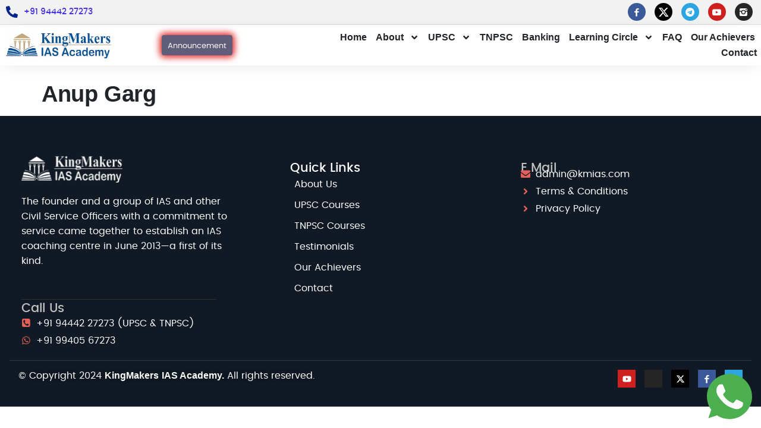

--- FILE ---
content_type: text/css
request_url: https://kingmakersiasacademy.com/wp-content/uploads/elementor/css/post-5522.css?ver=1769704880
body_size: 2246
content:
.elementor-kit-5522{--e-global-color-primary:#212529;--e-global-color-secondary:#212529;--e-global-color-text:#333333;--e-global-color-accent:#4731DF;--e-global-color-308e809:#052487;--e-global-color-a291686:#E36159;--e-global-color-556e984:#2BAAB1;--e-global-color-7079a19:#383F48;--e-global-color-9eaa092:#DADADA;--e-global-color-a954db2:#F2F2F2;--e-global-color-651faef:#FFFFFF;--e-global-color-2db06a9:#FFFFFF00;--e-global-color-f2fe829:#401F4E;--e-global-color-613f8f3:#212529;--e-global-color-52fdbdf:#777777;--e-global-color-84ea17b:#D79E04;--e-global-typography-primary-font-family:"Poppins";--e-global-typography-primary-font-size:clamp(1.875rem, 1.7083rem + 0.8333vw, 2.375rem);--e-global-typography-primary-font-weight:600;--e-global-typography-primary-line-height:1.1em;--e-global-typography-primary-letter-spacing:-0.4px;--e-global-typography-secondary-font-family:"Poppins";--e-global-typography-secondary-font-size:clamp(1.6875rem, 1.5417rem + 0.7292vw, 2.125rem);--e-global-typography-secondary-font-weight:600;--e-global-typography-secondary-line-height:1.1em;--e-global-typography-secondary-letter-spacing:-0.4px;--e-global-typography-text-font-family:"Poppins";--e-global-typography-text-font-size:clamp(0.875rem, 0.8333rem + 0.2083vw, 1rem);--e-global-typography-text-font-weight:400;--e-global-typography-text-line-height:1.67em;--e-global-typography-accent-font-family:"Poppins";--e-global-typography-accent-font-size:clamp(1rem, 0.9167rem + 0.4167vw, 1.25rem);--e-global-typography-accent-font-weight:400;--e-global-typography-accent-line-height:1.2em;--e-global-typography-b2ce6af-font-family:"Poppins";--e-global-typography-b2ce6af-font-size:clamp(0.875rem, 0.8333rem + 0.2083vw, 1rem);--e-global-typography-b2ce6af-font-weight:400;--e-global-typography-b2ce6af-line-height:1.67em;--e-global-typography-69c152f-font-family:"Poppins";--e-global-typography-69c152f-font-size:font-size: clamp(0.75rem, 0.7083rem + 0.2083vw, 0.875rem);--e-global-typography-69c152f-line-height:1.6em;--e-global-typography-583e54c-font-family:"Poppins";--e-global-typography-583e54c-font-size:clamp(1.875rem, 1.7083rem + 0.8333vw, 2.375rem);--e-global-typography-583e54c-font-weight:600;--e-global-typography-583e54c-line-height:1.1em;--e-global-typography-583e54c-letter-spacing:-0.4px;--e-global-typography-5d167aa-font-family:"Poppins";--e-global-typography-5d167aa-font-size:clamp(1.6875rem, 1.5417rem + 0.7292vw, 2.125rem);--e-global-typography-5d167aa-font-weight:600;--e-global-typography-5d167aa-line-height:1.1em;--e-global-typography-5d167aa-letter-spacing:-0.3px;--e-global-typography-d3dae9a-font-family:"Poppins";--e-global-typography-d3dae9a-font-size:clamp(1.5rem, 1.4167rem + 0.4167vw, 1.75rem);--e-global-typography-d3dae9a-font-weight:600;--e-global-typography-d3dae9a-line-height:1.2em;--e-global-typography-d3dae9a-letter-spacing:-0.2px;--e-global-typography-83682a1-font-family:"Poppins";--e-global-typography-83682a1-font-size:clamp(1.3125rem, 1.25rem + 0.3125vw, 1.5rem);--e-global-typography-83682a1-font-weight:500;--e-global-typography-83682a1-line-height:1.2em;--e-global-typography-83682a1-letter-spacing:-0.2px;--e-global-typography-7044a64-font-family:"Poppins";--e-global-typography-7044a64-font-size:clamp(1.125rem, 1.0625rem + 0.3125vw, 1.3125rem);--e-global-typography-7044a64-font-weight:500;--e-global-typography-7044a64-line-height:1.2em;--e-global-typography-7044a64-letter-spacing:-0.2px;--e-global-typography-84ca66e-font-family:"Poppins";--e-global-typography-84ca66e-font-size:clamp(0.875rem, 0.8125rem + 0.3125vw, 1.0625rem);--e-global-typography-84ca66e-font-weight:600;--e-global-typography-84ca66e-line-height:1.2em;--e-global-typography-84ca66e-letter-spacing:0.1px;--e-global-typography-3715edf-font-family:"Poppins";--e-global-typography-3715edf-font-size:clamp(2rem, 1.8333rem + 0.8333vw, 2.5rem);--e-global-typography-3715edf-font-weight:600;--e-global-typography-3715edf-line-height:1em;--e-global-typography-3715edf-letter-spacing:-0.3px;color:var( --e-global-color-text );font-family:var( --e-global-typography-text-font-family ), Sans-serif;font-size:var( --e-global-typography-text-font-size );font-weight:var( --e-global-typography-text-font-weight );line-height:var( --e-global-typography-text-line-height );}.elementor-kit-5522 button,.elementor-kit-5522 input[type="button"],.elementor-kit-5522 input[type="submit"],.elementor-kit-5522 .elementor-button{background-color:#342885;font-family:var( --e-global-typography-text-font-family ), Sans-serif;font-size:var( --e-global-typography-text-font-size );font-weight:var( --e-global-typography-text-font-weight );line-height:var( --e-global-typography-text-line-height );color:var( --e-global-color-651faef );border-style:solid;border-width:1px 1px 1px 1px;border-color:#342885;border-radius:7px 7px 7px 7px;padding:13px 24px 13px 24px;}.elementor-kit-5522 button:hover,.elementor-kit-5522 button:focus,.elementor-kit-5522 input[type="button"]:hover,.elementor-kit-5522 input[type="button"]:focus,.elementor-kit-5522 input[type="submit"]:hover,.elementor-kit-5522 input[type="submit"]:focus,.elementor-kit-5522 .elementor-button:hover,.elementor-kit-5522 .elementor-button:focus{background-color:#00A1F2;color:#FFFFFF;border-style:solid;border-width:1px 1px 1px 1px;border-color:#00A1F2;border-radius:7px 7px 7px 7px;}.elementor-kit-5522 p{margin-block-end:20px;}.elementor-kit-5522 a{color:var( --e-global-color-accent );}.elementor-kit-5522 a:hover{color:var( --e-global-color-accent );}.elementor-kit-5522 h1{color:var( --e-global-color-primary );font-family:var( --e-global-typography-583e54c-font-family ), Sans-serif;font-size:var( --e-global-typography-583e54c-font-size );font-weight:var( --e-global-typography-583e54c-font-weight );line-height:var( --e-global-typography-583e54c-line-height );letter-spacing:var( --e-global-typography-583e54c-letter-spacing );}.elementor-kit-5522 h2{color:var( --e-global-color-secondary );font-family:var( --e-global-typography-5d167aa-font-family ), Sans-serif;font-size:var( --e-global-typography-5d167aa-font-size );font-weight:var( --e-global-typography-5d167aa-font-weight );line-height:var( --e-global-typography-5d167aa-line-height );letter-spacing:var( --e-global-typography-5d167aa-letter-spacing );}.elementor-kit-5522 h3{color:var( --e-global-color-secondary );font-family:var( --e-global-typography-d3dae9a-font-family ), Sans-serif;font-size:var( --e-global-typography-d3dae9a-font-size );font-weight:var( --e-global-typography-d3dae9a-font-weight );line-height:var( --e-global-typography-d3dae9a-line-height );letter-spacing:var( --e-global-typography-d3dae9a-letter-spacing );}.elementor-kit-5522 h4{color:var( --e-global-color-secondary );font-family:var( --e-global-typography-83682a1-font-family ), Sans-serif;font-size:var( --e-global-typography-83682a1-font-size );font-weight:var( --e-global-typography-83682a1-font-weight );line-height:var( --e-global-typography-83682a1-line-height );letter-spacing:var( --e-global-typography-83682a1-letter-spacing );}.elementor-kit-5522 h5{color:var( --e-global-color-secondary );font-family:var( --e-global-typography-7044a64-font-family ), Sans-serif;font-size:var( --e-global-typography-7044a64-font-size );font-weight:var( --e-global-typography-7044a64-font-weight );line-height:var( --e-global-typography-7044a64-line-height );letter-spacing:var( --e-global-typography-7044a64-letter-spacing );}.elementor-kit-5522 h6{color:var( --e-global-color-primary );font-family:var( --e-global-typography-84ca66e-font-family ), Sans-serif;font-size:var( --e-global-typography-84ca66e-font-size );font-weight:var( --e-global-typography-84ca66e-font-weight );line-height:var( --e-global-typography-84ca66e-line-height );letter-spacing:var( --e-global-typography-84ca66e-letter-spacing );}.elementor-kit-5522 label{color:var( --e-global-color-secondary );font-family:"Poppins", Sans-serif;font-size:clamp(0.875rem, 0.8333rem + 0.2083vw, 1rem);font-weight:600;line-height:1.5em;}.elementor-kit-5522 input:not([type="button"]):not([type="submit"]),.elementor-kit-5522 textarea,.elementor-kit-5522 .elementor-field-textual{font-family:"Poppins", Sans-serif;font-size:clamp(0.8125rem, 0.7708rem + 0.2083vw, 0.9375rem);font-weight:400;line-height:1.5em;color:var( --e-global-color-text );background-color:var( --e-global-color-651faef );border-style:solid;border-width:1px 1px 1px 1px;border-color:var( --e-global-color-9eaa092 );border-radius:0px 0px 0px 0px;}.elementor-kit-5522 input:focus:not([type="button"]):not([type="submit"]),.elementor-kit-5522 textarea:focus,.elementor-kit-5522 .elementor-field-textual:focus{color:var( --e-global-color-text );background-color:var( --e-global-color-651faef );border-style:solid;border-width:1px 1px 1px 1px;border-color:var( --e-global-color-9eaa092 );}.elementor-section.elementor-section-boxed > .elementor-container{max-width:1280px;}.e-con{--container-max-width:1280px;}.elementor-widget:not(:last-child){--kit-widget-spacing:20px;}.elementor-element{--widgets-spacing:20px 20px;--widgets-spacing-row:20px;--widgets-spacing-column:20px;}{}h1.entry-title{display:var(--page-title-display);}@media(max-width:1024px){.elementor-kit-5522{font-size:var( --e-global-typography-text-font-size );line-height:var( --e-global-typography-text-line-height );}.elementor-kit-5522 h1{font-size:var( --e-global-typography-583e54c-font-size );line-height:var( --e-global-typography-583e54c-line-height );letter-spacing:var( --e-global-typography-583e54c-letter-spacing );}.elementor-kit-5522 h2{font-size:var( --e-global-typography-5d167aa-font-size );line-height:var( --e-global-typography-5d167aa-line-height );letter-spacing:var( --e-global-typography-5d167aa-letter-spacing );}.elementor-kit-5522 h3{font-size:var( --e-global-typography-d3dae9a-font-size );line-height:var( --e-global-typography-d3dae9a-line-height );letter-spacing:var( --e-global-typography-d3dae9a-letter-spacing );}.elementor-kit-5522 h4{font-size:var( --e-global-typography-83682a1-font-size );line-height:var( --e-global-typography-83682a1-line-height );letter-spacing:var( --e-global-typography-83682a1-letter-spacing );}.elementor-kit-5522 h5{font-size:var( --e-global-typography-7044a64-font-size );line-height:var( --e-global-typography-7044a64-line-height );letter-spacing:var( --e-global-typography-7044a64-letter-spacing );}.elementor-kit-5522 h6{font-size:var( --e-global-typography-84ca66e-font-size );line-height:var( --e-global-typography-84ca66e-line-height );letter-spacing:var( --e-global-typography-84ca66e-letter-spacing );}.elementor-kit-5522 button,.elementor-kit-5522 input[type="button"],.elementor-kit-5522 input[type="submit"],.elementor-kit-5522 .elementor-button{font-size:var( --e-global-typography-text-font-size );line-height:var( --e-global-typography-text-line-height );}.elementor-section.elementor-section-boxed > .elementor-container{max-width:1024px;}.e-con{--container-max-width:1024px;}}@media(max-width:767px){.elementor-kit-5522{--e-global-typography-primary-font-size:33px;--e-global-typography-secondary-font-size:28px;--e-global-typography-text-font-size:13px;--e-global-typography-accent-font-size:16px;--e-global-typography-583e54c-font-size:clamp(1.875rem, 1.7083rem + 0.8333vw, 2.375rem);font-size:var( --e-global-typography-text-font-size );line-height:var( --e-global-typography-text-line-height );}.elementor-kit-5522 h1{font-size:var( --e-global-typography-583e54c-font-size );line-height:var( --e-global-typography-583e54c-line-height );letter-spacing:var( --e-global-typography-583e54c-letter-spacing );}.elementor-kit-5522 h2{font-size:var( --e-global-typography-5d167aa-font-size );line-height:var( --e-global-typography-5d167aa-line-height );letter-spacing:var( --e-global-typography-5d167aa-letter-spacing );}.elementor-kit-5522 h3{font-size:var( --e-global-typography-d3dae9a-font-size );line-height:var( --e-global-typography-d3dae9a-line-height );letter-spacing:var( --e-global-typography-d3dae9a-letter-spacing );}.elementor-kit-5522 h4{font-size:var( --e-global-typography-83682a1-font-size );line-height:var( --e-global-typography-83682a1-line-height );letter-spacing:var( --e-global-typography-83682a1-letter-spacing );}.elementor-kit-5522 h5{font-size:var( --e-global-typography-7044a64-font-size );line-height:var( --e-global-typography-7044a64-line-height );letter-spacing:var( --e-global-typography-7044a64-letter-spacing );}.elementor-kit-5522 h6{font-size:var( --e-global-typography-84ca66e-font-size );line-height:var( --e-global-typography-84ca66e-line-height );letter-spacing:var( --e-global-typography-84ca66e-letter-spacing );}.elementor-kit-5522 button,.elementor-kit-5522 input[type="button"],.elementor-kit-5522 input[type="submit"],.elementor-kit-5522 .elementor-button{font-size:var( --e-global-typography-text-font-size );line-height:var( --e-global-typography-text-line-height );}.elementor-section.elementor-section-boxed > .elementor-container{max-width:767px;}.e-con{--container-max-width:767px;}}/* Start custom CSS */.highlighted-word {
    font-size: 1.6em;
}

.highlighted-word {
    font-family: "Shadows Into Light", cursive;
    font-weight: 500;
}



ul, ol { padding-bottom: 16px; }


.listing-equal-height .elementor-container {
    height: 100%;
}

.listing-equal-height .elementor-container .elementor-widget-wrap {
    height: 100%;
}

.listing-equal-height .elementor-container .elementor-column-wrap{
    flex-direction: column;
}
.listing-equal-height .elementor-container .elementor-column-wrap .elementor-widget:last-of-type{
    margin-top: auto;
}

/* Last Widget Alignment */
.listing-last-to-bottom .elementor-container .elementor-widget-wrap{
    flex-direction: column;
}
.listing-last-to-bottom .elementor-container .elementor-widget:last-of-type{
    margin-top: auto;
}



/* Desktop View */
.pay-here-button {
    background-color: #342885;
    border: 1px solid #342885;
    color: #FFF;
    text-align: center;
    cursor: pointer;
    border-radius: 5px;
    font-size: 12.1px;
    font-size: 0.8rem;
    padding: 0.433rem 0.633rem;
    font-weight: 600;
}

.pay-here-button:hover {
    background-color: #00a1f2 !important;
    border-color: #342885;
}

..elementor-kit-5522 .jet-table__cell-content {
    color: #212529;
}

/* Mobile View */
@media (max-width: 767px) {
    .pay-here-button {
        padding: 0.253rem 0.433rem;
        font-size: 12px;
        font-weight: 500;
    }
}



strong, bold {
  font-weight: 600!important;
}




/* main li style */
.kingstyle-list ul {
  list-style-type: none; /* Remove default bullets */
  padding-left: 0; /* Remove default padding */
}

.kingstyle-list ul li {
  position: relative;
  padding-left: 30px; /* Adjust space for the icon */
  margin-bottom: 10px; /* Space between list items */
}

.kingstyle-list ul li::before {
  content: "\f19d"; /* Unicode for a graduation cap icon from Font Awesome */
  font-family: "Font Awesome 5 Free";
  font-weight: 900;
  position: absolute;
  left: 0;
  top: 2px; /* Align icon vertically with the text */
  font-size: 1.2em; /* Adjust icon size */
  background: linear-gradient(45deg, orange, red);
  -webkit-background-clip: text;
  -webkit-text-fill-color: transparent;
}/* End custom CSS */
/* Start Custom Fonts CSS */@font-face {
	font-family: 'Poppins';
	font-style: normal;
	font-weight: 400;
	font-display: auto;
	src: url('https://kingmakersiasacademy.com/wp-content/uploads/2025/01/poppins-regular.woff2') format('woff2');
}
@font-face {
	font-family: 'Poppins';
	font-style: normal;
	font-weight: 600;
	font-display: auto;
	src: url('https://kingmakersiasacademy.com/wp-content/uploads/2025/01/poppins-semibold-webfont.eot');
	src: url('https://kingmakersiasacademy.com/wp-content/uploads/2025/01/poppins-semibold-webfont.eot?#iefix') format('embedded-opentype');
}
@font-face {
	font-family: 'Poppins';
	font-style: normal;
	font-weight: 300;
	font-display: auto;
	src: url('https://kingmakersiasacademy.com/wp-content/uploads/2025/01/poppins-light.woff2') format('woff2');
}
@font-face {
	font-family: 'Poppins';
	font-style: normal;
	font-weight: 500;
	font-display: auto;
	src: url('https://kingmakersiasacademy.com/wp-content/uploads/2025/01/poppins-medium.woff2') format('woff2');
}
/* End Custom Fonts CSS */

--- FILE ---
content_type: text/css
request_url: https://kingmakersiasacademy.com/wp-content/uploads/elementor/css/post-5878.css?ver=1769704880
body_size: 2212
content:
.elementor-5878 .elementor-element.elementor-element-1c49af5{--display:flex;--flex-direction:row;--container-widget-width:calc( ( 1 - var( --container-widget-flex-grow ) ) * 100% );--container-widget-height:100%;--container-widget-flex-grow:1;--container-widget-align-self:stretch;--flex-wrap-mobile:wrap;--align-items:center;--gap:10px 10px;--row-gap:10px;--column-gap:10px;border-style:solid;--border-style:solid;border-width:0px 0px 1px 0px;--border-top-width:0px;--border-right-width:0px;--border-bottom-width:1px;--border-left-width:0px;border-color:#77777730;--border-color:#77777730;--padding-top:1px;--padding-bottom:1px;--padding-left:1px;--padding-right:1px;--z-index:10;}.elementor-5878 .elementor-element.elementor-element-1c49af5:not(.elementor-motion-effects-element-type-background), .elementor-5878 .elementor-element.elementor-element-1c49af5 > .elementor-motion-effects-container > .elementor-motion-effects-layer{background-color:var( --e-global-color-a954db2 );}.elementor-5878 .elementor-element.elementor-element-6298b0c{--display:flex;--gap:0px 0px;--row-gap:0px;--column-gap:0px;--padding-top:0px;--padding-bottom:0px;--padding-left:0px;--padding-right:0px;}.elementor-5878 .elementor-element.elementor-element-dbd0a34 .elementor-icon-list-items:not(.elementor-inline-items) .elementor-icon-list-item:not(:last-child){padding-block-end:calc(20px/2);}.elementor-5878 .elementor-element.elementor-element-dbd0a34 .elementor-icon-list-items:not(.elementor-inline-items) .elementor-icon-list-item:not(:first-child){margin-block-start:calc(20px/2);}.elementor-5878 .elementor-element.elementor-element-dbd0a34 .elementor-icon-list-items.elementor-inline-items .elementor-icon-list-item{margin-inline:calc(20px/2);}.elementor-5878 .elementor-element.elementor-element-dbd0a34 .elementor-icon-list-items.elementor-inline-items{margin-inline:calc(-20px/2);}.elementor-5878 .elementor-element.elementor-element-dbd0a34 .elementor-icon-list-items.elementor-inline-items .elementor-icon-list-item:after{inset-inline-end:calc(-20px/2);}.elementor-5878 .elementor-element.elementor-element-dbd0a34 .elementor-icon-list-icon i{color:var( --e-global-color-308e809 );transition:color 0.3s;}.elementor-5878 .elementor-element.elementor-element-dbd0a34 .elementor-icon-list-icon svg{fill:var( --e-global-color-308e809 );transition:fill 0.3s;}.elementor-5878 .elementor-element.elementor-element-dbd0a34{--e-icon-list-icon-size:20px;--icon-vertical-offset:0px;}.elementor-5878 .elementor-element.elementor-element-dbd0a34 .elementor-icon-list-icon{padding-inline-end:0px;}.elementor-5878 .elementor-element.elementor-element-dbd0a34 .elementor-icon-list-item > .elementor-icon-list-text, .elementor-5878 .elementor-element.elementor-element-dbd0a34 .elementor-icon-list-item > a{font-family:"Poppins", Sans-serif;font-size:14px;font-weight:500;}.elementor-5878 .elementor-element.elementor-element-dbd0a34 .elementor-icon-list-text{transition:color 0.3s;}.elementor-5878 .elementor-element.elementor-element-b73e4e8{--display:flex;--padding-top:4px;--padding-bottom:4px;--padding-left:4px;--padding-right:4px;}.elementor-5878 .elementor-element.elementor-element-e08aaaf .elementor-repeater-item-686e74b.elementor-social-icon{background-color:#3B5998;}.elementor-5878 .elementor-element.elementor-element-e08aaaf .elementor-repeater-item-61b038e.elementor-social-icon{background-color:#000000;}.elementor-5878 .elementor-element.elementor-element-e08aaaf .elementor-repeater-item-be90206.elementor-social-icon{background-color:#2CA5E0;}.elementor-5878 .elementor-element.elementor-element-e08aaaf .elementor-repeater-item-4676ea7.elementor-social-icon{background-color:#CD201F;}.elementor-5878 .elementor-element.elementor-element-e08aaaf .elementor-repeater-item-efcbffe.elementor-social-icon{background-color:#262626;}.elementor-5878 .elementor-element.elementor-element-e08aaaf{--grid-template-columns:repeat(0, auto);text-align:right;--icon-size:15px;--grid-column-gap:10px;--grid-row-gap:10px;}.elementor-5878 .elementor-element.elementor-element-e08aaaf .elementor-social-icon{--icon-padding:0.5em;border-style:solid;border-width:1px 1px 1px 1px;border-color:var( --e-global-color-2db06a9 );}.elementor-5878 .elementor-element.elementor-element-e08aaaf .elementor-social-icon:hover{border-color:#16161636;}.elementor-5878 .elementor-element.elementor-element-71dc688{--display:flex;--flex-direction:row;--container-widget-width:calc( ( 1 - var( --container-widget-flex-grow ) ) * 100% );--container-widget-height:100%;--container-widget-flex-grow:1;--container-widget-align-self:stretch;--flex-wrap-mobile:wrap;--align-items:center;--gap:10px 10px;--row-gap:10px;--column-gap:10px;box-shadow:0px 5px 30px -10px rgba(0, 0, 0, 0.15);--padding-top:2px;--padding-bottom:2px;--padding-left:2px;--padding-right:2px;--z-index:1999;}.elementor-5878 .elementor-element.elementor-element-71dc688:not(.elementor-motion-effects-element-type-background), .elementor-5878 .elementor-element.elementor-element-71dc688 > .elementor-motion-effects-container > .elementor-motion-effects-layer{background-color:var( --e-global-color-651faef );}.elementor-5878 .elementor-element.elementor-element-e9f7f23{--display:flex;--padding-top:7px;--padding-bottom:7px;--padding-left:7px;--padding-right:7px;}.elementor-5878 .elementor-element.elementor-element-2ebc556{width:var( --container-widget-width, 180px );max-width:180px;--container-widget-width:180px;--container-widget-flex-grow:0;}.elementor-5878 .elementor-element.elementor-element-2ebc556 img{width:100%;}.elementor-5878 .elementor-element.elementor-element-2deee1d{--display:flex;}.elementor-5878 .elementor-element.elementor-element-b7fec96 .elementor-button{background-color:#605D7A;font-size:13px;fill:#FFFFFF;color:#FFFFFF;border-style:none;border-radius:4px 4px 4px 4px;padding:8px 10px 5px 10px;}.elementor-5878 .elementor-element.elementor-element-b7fec96{margin:5px 5px calc(var(--kit-widget-spacing, 0px) + 5px) 5px;}.elementor-5878 .elementor-element.elementor-element-b7fec96 .elementor-button-content-wrapper{flex-direction:row;}.elementor-5878 .elementor-element.elementor-element-b7fec96 .elementor-button:hover, .elementor-5878 .elementor-element.elementor-element-b7fec96 .elementor-button:focus{color:#FFFFFF;box-shadow:0px 0px 10px 0px rgba(0,0,0,0.5);}.elementor-5878 .elementor-element.elementor-element-b7fec96 .elementor-button:hover svg, .elementor-5878 .elementor-element.elementor-element-b7fec96 .elementor-button:focus svg{fill:#FFFFFF;}.elementor-5878 .elementor-element.elementor-element-5754439{--display:flex;--padding-top:0px;--padding-bottom:0px;--padding-left:0px;--padding-right:0px;}.elementor-5878 .elementor-element.elementor-element-d784046.elementor-element{--flex-grow:0;--flex-shrink:0;}.elementor-5878 .elementor-element.elementor-element-d784046 .elementor-menu-toggle{margin-left:auto;background-color:var( --e-global-color-accent );}.elementor-5878 .elementor-element.elementor-element-d784046 .elementor-nav-menu .elementor-item{font-size:16px;font-weight:600;line-height:1em;}.elementor-5878 .elementor-element.elementor-element-d784046 .elementor-nav-menu--main .elementor-item{color:var( --e-global-color-secondary );fill:var( --e-global-color-secondary );padding-left:5px;padding-right:5px;padding-top:5px;padding-bottom:5px;}.elementor-5878 .elementor-element.elementor-element-d784046 .elementor-nav-menu--main .elementor-item:hover,
					.elementor-5878 .elementor-element.elementor-element-d784046 .elementor-nav-menu--main .elementor-item.elementor-item-active,
					.elementor-5878 .elementor-element.elementor-element-d784046 .elementor-nav-menu--main .elementor-item.highlighted,
					.elementor-5878 .elementor-element.elementor-element-d784046 .elementor-nav-menu--main .elementor-item:focus{color:var( --e-global-color-accent );fill:var( --e-global-color-accent );}.elementor-5878 .elementor-element.elementor-element-d784046 .elementor-nav-menu--main .elementor-item.elementor-item-active{color:var( --e-global-color-accent );}.elementor-5878 .elementor-element.elementor-element-d784046{--e-nav-menu-horizontal-menu-item-margin:calc( 5px / 2 );}.elementor-5878 .elementor-element.elementor-element-d784046 .elementor-nav-menu--main:not(.elementor-nav-menu--layout-horizontal) .elementor-nav-menu > li:not(:last-child){margin-bottom:5px;}.elementor-5878 .elementor-element.elementor-element-d784046 .elementor-nav-menu--dropdown a, .elementor-5878 .elementor-element.elementor-element-d784046 .elementor-menu-toggle{color:var( --e-global-color-secondary );fill:var( --e-global-color-secondary );}.elementor-5878 .elementor-element.elementor-element-d784046 .elementor-nav-menu--dropdown{background-color:var( --e-global-color-a954db2 );border-style:solid;border-width:2px 2px 2px 2px;border-color:var( --e-global-color-651faef );}.elementor-5878 .elementor-element.elementor-element-d784046 .elementor-nav-menu--dropdown a:hover,
					.elementor-5878 .elementor-element.elementor-element-d784046 .elementor-nav-menu--dropdown a:focus,
					.elementor-5878 .elementor-element.elementor-element-d784046 .elementor-nav-menu--dropdown a.elementor-item-active,
					.elementor-5878 .elementor-element.elementor-element-d784046 .elementor-nav-menu--dropdown a.highlighted,
					.elementor-5878 .elementor-element.elementor-element-d784046 .elementor-menu-toggle:hover,
					.elementor-5878 .elementor-element.elementor-element-d784046 .elementor-menu-toggle:focus{color:var( --e-global-color-651faef );}.elementor-5878 .elementor-element.elementor-element-d784046 .elementor-nav-menu--dropdown a:hover,
					.elementor-5878 .elementor-element.elementor-element-d784046 .elementor-nav-menu--dropdown a:focus,
					.elementor-5878 .elementor-element.elementor-element-d784046 .elementor-nav-menu--dropdown a.elementor-item-active,
					.elementor-5878 .elementor-element.elementor-element-d784046 .elementor-nav-menu--dropdown a.highlighted{background-color:var( --e-global-color-accent );}.elementor-5878 .elementor-element.elementor-element-d784046 .elementor-nav-menu--dropdown a.elementor-item-active{color:var( --e-global-color-651faef );background-color:var( --e-global-color-accent );}.elementor-5878 .elementor-element.elementor-element-d784046 .elementor-nav-menu--dropdown .elementor-item, .elementor-5878 .elementor-element.elementor-element-d784046 .elementor-nav-menu--dropdown  .elementor-sub-item{font-family:"Poppins", Sans-serif;font-weight:400;}.elementor-5878 .elementor-element.elementor-element-d784046 .elementor-nav-menu--main .elementor-nav-menu--dropdown, .elementor-5878 .elementor-element.elementor-element-d784046 .elementor-nav-menu__container.elementor-nav-menu--dropdown{box-shadow:0px 10px 40px -5px rgba(0, 0, 0, 0.15);}.elementor-5878 .elementor-element.elementor-element-d784046 .elementor-nav-menu--dropdown a{padding-left:10px;padding-right:10px;padding-top:6px;padding-bottom:6px;}.elementor-5878 .elementor-element.elementor-element-d784046 .elementor-nav-menu--dropdown li:not(:last-child){border-style:solid;border-color:var( --e-global-color-651faef );border-bottom-width:2px;}.elementor-5878 .elementor-element.elementor-element-d784046 div.elementor-menu-toggle{color:#FFFFFF;}.elementor-5878 .elementor-element.elementor-element-d784046 div.elementor-menu-toggle svg{fill:#FFFFFF;}.elementor-5878 .elementor-element.elementor-element-d784046 div.elementor-menu-toggle:hover, .elementor-5878 .elementor-element.elementor-element-d784046 div.elementor-menu-toggle:focus{color:var( --e-global-color-651faef );}.elementor-5878 .elementor-element.elementor-element-d784046 div.elementor-menu-toggle:hover svg, .elementor-5878 .elementor-element.elementor-element-d784046 div.elementor-menu-toggle:focus svg{fill:var( --e-global-color-651faef );}.elementor-5878 .elementor-element.elementor-element-d784046 .elementor-menu-toggle:hover, .elementor-5878 .elementor-element.elementor-element-d784046 .elementor-menu-toggle:focus{background-color:var( --e-global-color-a291686 );}.elementor-5878 .elementor-element.elementor-element-a373ba2{--display:flex;}.elementor-theme-builder-content-area{height:400px;}.elementor-location-header:before, .elementor-location-footer:before{content:"";display:table;clear:both;}@media(min-width:768px){.elementor-5878 .elementor-element.elementor-element-1c49af5{--content-width:1260px;}.elementor-5878 .elementor-element.elementor-element-6298b0c{--width:79.962%;}.elementor-5878 .elementor-element.elementor-element-b73e4e8{--width:20%;}.elementor-5878 .elementor-element.elementor-element-e9f7f23{--width:20%;}.elementor-5878 .elementor-element.elementor-element-2deee1d{--width:20%;}.elementor-5878 .elementor-element.elementor-element-5754439{--width:60%;}}@media(max-width:1024px) and (min-width:768px){.elementor-5878 .elementor-element.elementor-element-6298b0c{--width:75%;}.elementor-5878 .elementor-element.elementor-element-b73e4e8{--width:25%;}.elementor-5878 .elementor-element.elementor-element-e9f7f23{--width:30%;}.elementor-5878 .elementor-element.elementor-element-2deee1d{--width:20%;}.elementor-5878 .elementor-element.elementor-element-5754439{--width:50%;}}@media(max-width:1024px){.elementor-5878 .elementor-element.elementor-element-1c49af5{--padding-top:0px;--padding-bottom:0px;--padding-left:15px;--padding-right:10px;}.elementor-5878 .elementor-element.elementor-element-dbd0a34 .elementor-icon-list-items:not(.elementor-inline-items) .elementor-icon-list-item:not(:last-child){padding-block-end:calc(15px/2);}.elementor-5878 .elementor-element.elementor-element-dbd0a34 .elementor-icon-list-items:not(.elementor-inline-items) .elementor-icon-list-item:not(:first-child){margin-block-start:calc(15px/2);}.elementor-5878 .elementor-element.elementor-element-dbd0a34 .elementor-icon-list-items.elementor-inline-items .elementor-icon-list-item{margin-inline:calc(15px/2);}.elementor-5878 .elementor-element.elementor-element-dbd0a34 .elementor-icon-list-items.elementor-inline-items{margin-inline:calc(-15px/2);}.elementor-5878 .elementor-element.elementor-element-dbd0a34 .elementor-icon-list-items.elementor-inline-items .elementor-icon-list-item:after{inset-inline-end:calc(-15px/2);}.elementor-5878 .elementor-element.elementor-element-dbd0a34{--e-icon-list-icon-size:12px;--icon-vertical-offset:1px;}.elementor-5878 .elementor-element.elementor-element-dbd0a34 .elementor-icon-list-item > .elementor-icon-list-text, .elementor-5878 .elementor-element.elementor-element-dbd0a34 .elementor-icon-list-item > a{font-size:12px;}.elementor-5878 .elementor-element.elementor-element-e08aaaf{--icon-size:11px;}.elementor-5878 .elementor-element.elementor-element-71dc688{--padding-top:5px;--padding-bottom:5px;--padding-left:5px;--padding-right:5px;}.elementor-5878 .elementor-element.elementor-element-2ebc556{text-align:start;}.elementor-5878 .elementor-element.elementor-element-2ebc556 img{height:43px;}.elementor-5878 .elementor-element.elementor-element-2deee1d{--padding-top:5px;--padding-bottom:5px;--padding-left:5px;--padding-right:5px;}.elementor-5878 .elementor-element.elementor-element-b7fec96 .elementor-button{font-size:11px;}.elementor-5878 .elementor-element.elementor-element-5754439{--padding-top:0px;--padding-bottom:0px;--padding-left:20px;--padding-right:20px;}.elementor-5878 .elementor-element.elementor-element-d784046 .elementor-nav-menu .elementor-item{font-size:14px;}.elementor-5878 .elementor-element.elementor-element-d784046 .elementor-nav-menu--main .elementor-item{padding-left:5px;padding-right:5px;padding-top:5px;padding-bottom:5px;}.elementor-5878 .elementor-element.elementor-element-d784046{--e-nav-menu-horizontal-menu-item-margin:calc( 3px / 2 );--nav-menu-icon-size:21px;}.elementor-5878 .elementor-element.elementor-element-d784046 .elementor-nav-menu--main:not(.elementor-nav-menu--layout-horizontal) .elementor-nav-menu > li:not(:last-child){margin-bottom:3px;}.elementor-5878 .elementor-element.elementor-element-d784046 .elementor-nav-menu--dropdown a{padding-left:15px;padding-right:15px;}.elementor-5878 .elementor-element.elementor-element-d784046 .elementor-nav-menu--main > .elementor-nav-menu > li > .elementor-nav-menu--dropdown, .elementor-5878 .elementor-element.elementor-element-d784046 .elementor-nav-menu__container.elementor-nav-menu--dropdown{margin-top:17px !important;}}@media(max-width:767px){.elementor-5878 .elementor-element.elementor-element-1c49af5{--gap:5px 5px;--row-gap:5px;--column-gap:5px;--padding-top:0px;--padding-bottom:0px;--padding-left:10px;--padding-right:10px;}.elementor-5878 .elementor-element.elementor-element-6298b0c{--width:48%;}.elementor-5878 .elementor-element.elementor-element-dbd0a34 .elementor-icon-list-items:not(.elementor-inline-items) .elementor-icon-list-item:not(:last-child){padding-block-end:calc(10px/2);}.elementor-5878 .elementor-element.elementor-element-dbd0a34 .elementor-icon-list-items:not(.elementor-inline-items) .elementor-icon-list-item:not(:first-child){margin-block-start:calc(10px/2);}.elementor-5878 .elementor-element.elementor-element-dbd0a34 .elementor-icon-list-items.elementor-inline-items .elementor-icon-list-item{margin-inline:calc(10px/2);}.elementor-5878 .elementor-element.elementor-element-dbd0a34 .elementor-icon-list-items.elementor-inline-items{margin-inline:calc(-10px/2);}.elementor-5878 .elementor-element.elementor-element-dbd0a34 .elementor-icon-list-items.elementor-inline-items .elementor-icon-list-item:after{inset-inline-end:calc(-10px/2);}.elementor-5878 .elementor-element.elementor-element-dbd0a34{--e-icon-list-icon-size:11px;}.elementor-5878 .elementor-element.elementor-element-dbd0a34 .elementor-icon-list-item > .elementor-icon-list-text, .elementor-5878 .elementor-element.elementor-element-dbd0a34 .elementor-icon-list-item > a{font-size:11px;}.elementor-5878 .elementor-element.elementor-element-b73e4e8{--width:50%;}.elementor-5878 .elementor-element.elementor-element-e08aaaf{text-align:center;--icon-size:10px;}.elementor-5878 .elementor-element.elementor-element-71dc688{--align-items:center;--container-widget-width:calc( ( 1 - var( --container-widget-flex-grow ) ) * 100% );--gap:5px 5px;--row-gap:5px;--column-gap:5px;--padding-top:3px;--padding-bottom:3px;--padding-left:3px;--padding-right:3px;}.elementor-5878 .elementor-element.elementor-element-e9f7f23{--width:51%;}.elementor-5878 .elementor-element.elementor-element-2ebc556{--container-widget-width:150px;--container-widget-flex-grow:0;width:var( --container-widget-width, 150px );max-width:150px;text-align:center;}.elementor-5878 .elementor-element.elementor-element-2ebc556 img{height:50px;}.elementor-5878 .elementor-element.elementor-element-2deee1d{--width:32%;--padding-top:2px;--padding-bottom:2px;--padding-left:2px;--padding-right:2px;}.elementor-5878 .elementor-element.elementor-element-b7fec96 .elementor-button{padding:6px 8px 6px 08px;}.elementor-5878 .elementor-element.elementor-element-5754439{--width:12%;--padding-top:0px;--padding-bottom:0px;--padding-left:0px;--padding-right:0px;}.elementor-5878 .elementor-element.elementor-element-d784046 .elementor-nav-menu .elementor-item{font-size:13px;}.elementor-5878 .elementor-element.elementor-element-d784046 .elementor-nav-menu--dropdown a{padding-left:12px;padding-right:12px;}.elementor-5878 .elementor-element.elementor-element-d784046 .elementor-nav-menu--main > .elementor-nav-menu > li > .elementor-nav-menu--dropdown, .elementor-5878 .elementor-element.elementor-element-d784046 .elementor-nav-menu__container.elementor-nav-menu--dropdown{margin-top:15px !important;}.elementor-5878 .elementor-element.elementor-element-d784046{--nav-menu-icon-size:20px;}}/* Start custom CSS for button, class: .elementor-element-b7fec96 */.elementor-5878 .elementor-element.elementor-element-b7fec96 .elementor-button{
  -webkit-animation-name: pulseBtn;
  -moz-animation-name: pulseBtn;
  animation-name: pulseBtn;
  
  -webkit-animation-duration: 0.9s;
  -moz-animation-duration: 0.9s;
  animation-duration: 0.9s;
  
  -webkit-animation-iteration-count: infinite;
  -moz-animation-iteration-count: infinite;
  animation-iteration-count: infinite;
  
  -webkit-animation-direction: alternate;
  -moz-animation-direction: alternate;
  animation-direction: alternate;
  
  -webkit-animation-timing-function: ease-in-out;
  -moz-animation-timing-function: ease-in-out;
  animation-timing-function: ease-in-out;
}

king button@-webkit-keyframes pulseBtn {
  0% {-webkit-box-shadow: 0px 0px 0px 0px #DF1515;}
  100% {-webkit-box-shadow: 0px 0px 12px 0px #DF1515;}
}
@-moz-keyframes pulseBtn {
  0% {-moz-box-shadow: 0px 0px 0px 0px #DF1515;}
  100% {-moz-box-shadow: 0px 0px 12px 0px #DF1515;}
}

@keyframes pulseBtn {
  0% {box-shadow: 0px 0px 0px 0px #DF1515;}
  100% {box-shadow: 0px 0px 20px 5px #DF1515;}
}

.elementor-5878 .elementor-element.elementor-element-b7fec96 .elementor-button{
  -webkit-animation-name: pulseBtn;
  -moz-animation-name: pulseBtn;
  animation-name: pulseBtn;
  
  -webkit-animation-duration: 0.9s;
  -moz-animation-duration: 0.9s;
  animation-duration: 0.9s;
  
  -webkit-animation-iteration-count: infinite;
  -moz-animation-iteration-count: infinite;
  animation-iteration-count: infinite;
  
  -webkit-animation-direction: alternate;
  -moz-animation-direction: alternate;
  animation-direction: alternate;
  
  -webkit-animation-timing-function: ease-in-out;
  -moz-animation-timing-function: ease-in-out;
  animation-timing-function: ease-in-out;
}

CSS For Elementor Free
@-webkit-keyframes pulseBtn {
  0% {-webkit-box-shadow: 0px 0px 0px 0px r#DF1515;}
  100% {-webkit-box-shadow: 0px 0px 12px 0px #DF1515;}
}
@-moz-keyframes pulseBtn {
  0% {-moz-box-shadow: 0px 0px 0px 0px #DF1515;}
  100% {-moz-box-shadow: 0px 0px 12px 0px #DF1515;}
}

@keyframes pulseBtn {
  0% {box-shadow: 0px 0px 0px 0px #DF1515;}
  100% {box-shadow: 0px 0px 20px 5px #DF1515
 ;}
}

.glow-btn .elementor-button{
  -webkit-animation-name: pulseBtn;
  -moz-animation-name: pulseBtn;
  animation-name: pulseBtn;
  
  -webkit-animation-duration: 0.9s;
  -moz-animation-duration: 0.9s;
  animation-duration: 0.9s;
  
  -webkit-animation-iteration-count: infinite;
  -moz-animation-iteration-count: infinite;
  animation-iteration-count: infinite;
  
  -webkit-animation-direction: alternate;
  -moz-animation-direction: alternate;
  animation-direction: alternate;
  
  -webkit-animation-timing-function: ease-in-out;
  -moz-animation-timing-function: ease-in-out;
  animation-timing-function: ease-in-out;
}:/* End custom CSS */

--- FILE ---
content_type: text/css
request_url: https://kingmakersiasacademy.com/wp-content/uploads/elementor/css/post-5875.css?ver=1769704880
body_size: 2146
content:
.elementor-5875 .elementor-element.elementor-element-aa4ea5c{--display:flex;--flex-direction:column;--container-widget-width:calc( ( 1 - var( --container-widget-flex-grow ) ) * 100% );--container-widget-height:initial;--container-widget-flex-grow:0;--container-widget-align-self:initial;--flex-wrap-mobile:wrap;--align-items:stretch;--gap:10px 10px;--row-gap:10px;--column-gap:10px;--padding-top:3em;--padding-bottom:1em;--padding-left:1em;--padding-right:1em;--z-index:9;}.elementor-5875 .elementor-element.elementor-element-aa4ea5c:not(.elementor-motion-effects-element-type-background), .elementor-5875 .elementor-element.elementor-element-aa4ea5c > .elementor-motion-effects-container > .elementor-motion-effects-layer{background-color:#111A24;}.elementor-5875 .elementor-element.elementor-element-9ddedc8{--display:flex;--flex-direction:row;--container-widget-width:calc( ( 1 - var( --container-widget-flex-grow ) ) * 100% );--container-widget-height:100%;--container-widget-flex-grow:1;--container-widget-align-self:stretch;--flex-wrap-mobile:wrap;--align-items:stretch;--gap:10px 10px;--row-gap:10px;--column-gap:10px;}.elementor-5875 .elementor-element.elementor-element-f6cbc03{--display:flex;--gap:10px 10px;--row-gap:10px;--column-gap:10px;--margin-top:0em;--margin-bottom:0em;--margin-left:0em;--margin-right:4em;}.elementor-5875 .elementor-element.elementor-element-294b6c8{width:var( --container-widget-width, 170px );max-width:170px;margin:0px 0px calc(var(--kit-widget-spacing, 0px) + 20px) 0px;--container-widget-width:170px;--container-widget-flex-grow:0;text-align:start;}.elementor-5875 .elementor-element.elementor-element-294b6c8 img{width:100%;opacity:1;}.elementor-5875 .elementor-element.elementor-element-be45acc{margin:0em 0em calc(var(--kit-widget-spacing, 0px) + -1em) 0em;font-family:var( --e-global-typography-69c152f-font-family ), Sans-serif;font-size:var( --e-global-typography-69c152f-font-size );line-height:var( --e-global-typography-69c152f-line-height );color:#FFFFFF;}.elementor-5875 .elementor-element.elementor-element-4e68afb{--divider-border-style:solid;--divider-color:var( --e-global-color-text );--divider-border-width:1px;}.elementor-5875 .elementor-element.elementor-element-4e68afb .elementor-divider-separator{width:89%;margin:0 auto;margin-left:0;}.elementor-5875 .elementor-element.elementor-element-4e68afb .elementor-divider{text-align:left;padding-block-start:2px;padding-block-end:2px;}.elementor-5875 .elementor-element.elementor-element-c838787 .elementor-heading-title{font-family:var( --e-global-typography-7044a64-font-family ), Sans-serif;font-size:var( --e-global-typography-7044a64-font-size );font-weight:var( --e-global-typography-7044a64-font-weight );line-height:var( --e-global-typography-7044a64-line-height );letter-spacing:var( --e-global-typography-7044a64-letter-spacing );color:#C1C1C1;}.elementor-5875 .elementor-element.elementor-element-d5f64aa .elementor-icon-list-items:not(.elementor-inline-items) .elementor-icon-list-item:not(:last-child){padding-block-end:calc(3px/2);}.elementor-5875 .elementor-element.elementor-element-d5f64aa .elementor-icon-list-items:not(.elementor-inline-items) .elementor-icon-list-item:not(:first-child){margin-block-start:calc(3px/2);}.elementor-5875 .elementor-element.elementor-element-d5f64aa .elementor-icon-list-items.elementor-inline-items .elementor-icon-list-item{margin-inline:calc(3px/2);}.elementor-5875 .elementor-element.elementor-element-d5f64aa .elementor-icon-list-items.elementor-inline-items{margin-inline:calc(-3px/2);}.elementor-5875 .elementor-element.elementor-element-d5f64aa .elementor-icon-list-items.elementor-inline-items .elementor-icon-list-item:after{inset-inline-end:calc(-3px/2);}.elementor-5875 .elementor-element.elementor-element-d5f64aa .elementor-icon-list-icon i{color:var( --e-global-color-a291686 );transition:color 0.3s;}.elementor-5875 .elementor-element.elementor-element-d5f64aa .elementor-icon-list-icon svg{fill:var( --e-global-color-a291686 );transition:fill 0.3s;}.elementor-5875 .elementor-element.elementor-element-d5f64aa{--e-icon-list-icon-size:16px;--icon-vertical-offset:0px;}.elementor-5875 .elementor-element.elementor-element-d5f64aa .elementor-icon-list-item > .elementor-icon-list-text, .elementor-5875 .elementor-element.elementor-element-d5f64aa .elementor-icon-list-item > a{font-family:var( --e-global-typography-b2ce6af-font-family ), Sans-serif;font-size:var( --e-global-typography-b2ce6af-font-size );font-weight:var( --e-global-typography-b2ce6af-font-weight );line-height:var( --e-global-typography-b2ce6af-line-height );}.elementor-5875 .elementor-element.elementor-element-d5f64aa .elementor-icon-list-text{color:#FFFFFF;transition:color 0.3s;}.elementor-5875 .elementor-element.elementor-element-a86fe96{--display:flex;--margin-top:0.5em;--margin-bottom:0em;--margin-left:0em;--margin-right:0em;}.elementor-5875 .elementor-element.elementor-element-adfb21a .elementor-heading-title{font-family:var( --e-global-typography-7044a64-font-family ), Sans-serif;font-size:var( --e-global-typography-7044a64-font-size );font-weight:var( --e-global-typography-7044a64-font-weight );line-height:var( --e-global-typography-7044a64-line-height );letter-spacing:var( --e-global-typography-7044a64-letter-spacing );color:var( --e-global-color-651faef );}.elementor-5875 .elementor-element.elementor-element-ab5b0d5 .elementor-nav-menu--main .elementor-item{color:#FFFFFF;fill:#FFFFFF;padding-left:7px;padding-right:7px;padding-top:5px;padding-bottom:5px;}.elementor-5875 .elementor-element.elementor-element-ab5b0d5 .elementor-nav-menu--main .elementor-item:hover,
					.elementor-5875 .elementor-element.elementor-element-ab5b0d5 .elementor-nav-menu--main .elementor-item.elementor-item-active,
					.elementor-5875 .elementor-element.elementor-element-ab5b0d5 .elementor-nav-menu--main .elementor-item.highlighted,
					.elementor-5875 .elementor-element.elementor-element-ab5b0d5 .elementor-nav-menu--main .elementor-item:focus{color:#A3BFE2;fill:#A3BFE2;}.elementor-5875 .elementor-element.elementor-element-ab5b0d5 .elementor-nav-menu--main .elementor-item.elementor-item-active{color:var( --e-global-color-accent );}.elementor-5875 .elementor-element.elementor-element-ab5b0d5{--e-nav-menu-horizontal-menu-item-margin:calc( 5px / 2 );}.elementor-5875 .elementor-element.elementor-element-ab5b0d5 .elementor-nav-menu--main:not(.elementor-nav-menu--layout-horizontal) .elementor-nav-menu > li:not(:last-child){margin-bottom:5px;}.elementor-5875 .elementor-element.elementor-element-ab5b0d5 .elementor-nav-menu--dropdown a, .elementor-5875 .elementor-element.elementor-element-ab5b0d5 .elementor-menu-toggle{color:var( --e-global-color-secondary );fill:var( --e-global-color-secondary );}.elementor-5875 .elementor-element.elementor-element-ab5b0d5 .elementor-nav-menu--dropdown{background-color:var( --e-global-color-a954db2 );border-style:solid;border-width:2px 2px 2px 2px;border-color:var( --e-global-color-651faef );}.elementor-5875 .elementor-element.elementor-element-ab5b0d5 .elementor-nav-menu--dropdown a:hover,
					.elementor-5875 .elementor-element.elementor-element-ab5b0d5 .elementor-nav-menu--dropdown a:focus,
					.elementor-5875 .elementor-element.elementor-element-ab5b0d5 .elementor-nav-menu--dropdown a.elementor-item-active,
					.elementor-5875 .elementor-element.elementor-element-ab5b0d5 .elementor-nav-menu--dropdown a.highlighted,
					.elementor-5875 .elementor-element.elementor-element-ab5b0d5 .elementor-menu-toggle:hover,
					.elementor-5875 .elementor-element.elementor-element-ab5b0d5 .elementor-menu-toggle:focus{color:var( --e-global-color-651faef );}.elementor-5875 .elementor-element.elementor-element-ab5b0d5 .elementor-nav-menu--dropdown a:hover,
					.elementor-5875 .elementor-element.elementor-element-ab5b0d5 .elementor-nav-menu--dropdown a:focus,
					.elementor-5875 .elementor-element.elementor-element-ab5b0d5 .elementor-nav-menu--dropdown a.elementor-item-active,
					.elementor-5875 .elementor-element.elementor-element-ab5b0d5 .elementor-nav-menu--dropdown a.highlighted{background-color:var( --e-global-color-accent );}.elementor-5875 .elementor-element.elementor-element-ab5b0d5 .elementor-nav-menu--dropdown a.elementor-item-active{color:var( --e-global-color-651faef );background-color:var( --e-global-color-accent );}.elementor-5875 .elementor-element.elementor-element-ab5b0d5 .elementor-nav-menu--dropdown .elementor-item, .elementor-5875 .elementor-element.elementor-element-ab5b0d5 .elementor-nav-menu--dropdown  .elementor-sub-item{font-family:var( --e-global-typography-b2ce6af-font-family ), Sans-serif;font-size:var( --e-global-typography-b2ce6af-font-size );font-weight:var( --e-global-typography-b2ce6af-font-weight );}.elementor-5875 .elementor-element.elementor-element-ab5b0d5 .elementor-nav-menu--main .elementor-nav-menu--dropdown, .elementor-5875 .elementor-element.elementor-element-ab5b0d5 .elementor-nav-menu__container.elementor-nav-menu--dropdown{box-shadow:0px 10px 40px -5px rgba(0, 0, 0, 0.15);}.elementor-5875 .elementor-element.elementor-element-ab5b0d5 .elementor-nav-menu--dropdown a{padding-left:10px;padding-right:10px;padding-top:10px;padding-bottom:10px;}.elementor-5875 .elementor-element.elementor-element-ab5b0d5 .elementor-nav-menu--dropdown li:not(:last-child){border-style:solid;border-color:var( --e-global-color-651faef );border-bottom-width:2px;}.elementor-5875 .elementor-element.elementor-element-1d44943{--display:flex;--margin-top:0.5em;--margin-bottom:0em;--margin-left:0em;--margin-right:0em;}.elementor-5875 .elementor-element.elementor-element-9f00ab8 .elementor-heading-title{font-family:var( --e-global-typography-7044a64-font-family ), Sans-serif;font-size:var( --e-global-typography-7044a64-font-size );font-weight:var( --e-global-typography-7044a64-font-weight );line-height:var( --e-global-typography-7044a64-line-height );letter-spacing:var( --e-global-typography-7044a64-letter-spacing );color:#C1C1C1;}.elementor-5875 .elementor-element.elementor-element-d110d5d{margin:-15px 0px calc(var(--kit-widget-spacing, 0px) + 0px) 0px;--e-icon-list-icon-size:16px;--icon-vertical-offset:0px;}.elementor-5875 .elementor-element.elementor-element-d110d5d .elementor-icon-list-items:not(.elementor-inline-items) .elementor-icon-list-item:not(:last-child){padding-block-end:calc(3px/2);}.elementor-5875 .elementor-element.elementor-element-d110d5d .elementor-icon-list-items:not(.elementor-inline-items) .elementor-icon-list-item:not(:first-child){margin-block-start:calc(3px/2);}.elementor-5875 .elementor-element.elementor-element-d110d5d .elementor-icon-list-items.elementor-inline-items .elementor-icon-list-item{margin-inline:calc(3px/2);}.elementor-5875 .elementor-element.elementor-element-d110d5d .elementor-icon-list-items.elementor-inline-items{margin-inline:calc(-3px/2);}.elementor-5875 .elementor-element.elementor-element-d110d5d .elementor-icon-list-items.elementor-inline-items .elementor-icon-list-item:after{inset-inline-end:calc(-3px/2);}.elementor-5875 .elementor-element.elementor-element-d110d5d .elementor-icon-list-icon i{color:var( --e-global-color-a291686 );transition:color 0.3s;}.elementor-5875 .elementor-element.elementor-element-d110d5d .elementor-icon-list-icon svg{fill:var( --e-global-color-a291686 );transition:fill 0.3s;}.elementor-5875 .elementor-element.elementor-element-d110d5d .elementor-icon-list-item > .elementor-icon-list-text, .elementor-5875 .elementor-element.elementor-element-d110d5d .elementor-icon-list-item > a{font-family:var( --e-global-typography-b2ce6af-font-family ), Sans-serif;font-size:var( --e-global-typography-b2ce6af-font-size );font-weight:var( --e-global-typography-b2ce6af-font-weight );line-height:var( --e-global-typography-b2ce6af-line-height );}.elementor-5875 .elementor-element.elementor-element-d110d5d .elementor-icon-list-text{color:#FFFFFF;transition:color 0.3s;}.elementor-5875 .elementor-element.elementor-element-1a74118{--display:flex;--flex-direction:row;--container-widget-width:initial;--container-widget-height:100%;--container-widget-flex-grow:1;--container-widget-align-self:stretch;--flex-wrap-mobile:wrap;--gap:10px 10px;--row-gap:10px;--column-gap:10px;border-style:solid;--border-style:solid;border-width:1px 0px 0px 0px;--border-top-width:1px;--border-right-width:0px;--border-bottom-width:0px;--border-left-width:0px;border-color:#FFFFFF21;--border-color:#FFFFFF21;--padding-top:5px;--padding-bottom:5px;--padding-left:5px;--padding-right:5px;}.elementor-5875 .elementor-element.elementor-element-8d231b3{--display:flex;--align-items:flex-start;--container-widget-width:calc( ( 1 - var( --container-widget-flex-grow ) ) * 100% );--gap:0px 0px;--row-gap:0px;--column-gap:0px;}.elementor-5875 .elementor-element.elementor-element-052c452{width:auto;max-width:auto;margin:0px 0px calc(var(--kit-widget-spacing, 0px) + -20px) 0px;font-family:"Poppins", Sans-serif;font-size:font-size: clamp(0.75rem, 0.7083rem + 0.2083vw, 0.875rem);line-height:1.2em;text-shadow:0px 0px 10px rgba(0,0,0,0.3);color:#FFFFFF;}.elementor-5875 .elementor-element.elementor-element-c99a988{--display:flex;}.elementor-5875 .elementor-element.elementor-element-b0c7c8d{width:auto;max-width:auto;top:-17%;z-index:2000;}body:not(.rtl) .elementor-5875 .elementor-element.elementor-element-b0c7c8d{right:3%;}body.rtl .elementor-5875 .elementor-element.elementor-element-b0c7c8d{left:3%;}.elementor-5875 .elementor-element.elementor-element-a5c76df .elementor-repeater-item-4676ea7.elementor-social-icon{background-color:#CD201F;}.elementor-5875 .elementor-element.elementor-element-a5c76df .elementor-repeater-item-efcbffe.elementor-social-icon{background-color:#262626;}.elementor-5875 .elementor-element.elementor-element-a5c76df .elementor-repeater-item-61b038e.elementor-social-icon{background-color:#000000;}.elementor-5875 .elementor-element.elementor-element-a5c76df .elementor-repeater-item-686e74b.elementor-social-icon{background-color:#3B5998;}.elementor-5875 .elementor-element.elementor-element-a5c76df .elementor-repeater-item-be90206.elementor-social-icon{background-color:#2CA5E0;}.elementor-5875 .elementor-element.elementor-element-a5c76df{--grid-template-columns:repeat(0, auto);text-align:right;--icon-size:15px;--grid-column-gap:10px;--grid-row-gap:10px;}.elementor-5875 .elementor-element.elementor-element-a5c76df .elementor-social-icon{--icon-padding:0.5em;border-style:solid;border-width:1px 1px 1px 1px;border-color:var( --e-global-color-2db06a9 );}.elementor-5875 .elementor-element.elementor-element-a5c76df .elementor-social-icon:hover{border-color:#16161636;}.elementor-theme-builder-content-area{height:400px;}.elementor-location-header:before, .elementor-location-footer:before{content:"";display:table;clear:both;}@media(max-width:1024px){.elementor-5875 .elementor-element.elementor-element-f6cbc03{--margin-top:0em;--margin-bottom:1em;--margin-left:0em;--margin-right:0em;}.elementor-5875 .elementor-element.elementor-element-294b6c8{text-align:start;}.elementor-5875 .elementor-element.elementor-element-294b6c8 img{height:38px;}.elementor-5875 .elementor-element.elementor-element-be45acc{font-size:var( --e-global-typography-69c152f-font-size );line-height:var( --e-global-typography-69c152f-line-height );}.elementor-5875 .elementor-element.elementor-element-c838787 .elementor-heading-title{font-size:var( --e-global-typography-7044a64-font-size );line-height:var( --e-global-typography-7044a64-line-height );letter-spacing:var( --e-global-typography-7044a64-letter-spacing );}.elementor-5875 .elementor-element.elementor-element-d5f64aa{--e-icon-list-icon-size:15px;--icon-vertical-offset:0px;}.elementor-5875 .elementor-element.elementor-element-d5f64aa .elementor-icon-list-item > .elementor-icon-list-text, .elementor-5875 .elementor-element.elementor-element-d5f64aa .elementor-icon-list-item > a{font-size:var( --e-global-typography-b2ce6af-font-size );line-height:var( --e-global-typography-b2ce6af-line-height );}.elementor-5875 .elementor-element.elementor-element-adfb21a .elementor-heading-title{font-size:var( --e-global-typography-7044a64-font-size );line-height:var( --e-global-typography-7044a64-line-height );letter-spacing:var( --e-global-typography-7044a64-letter-spacing );}.elementor-5875 .elementor-element.elementor-element-ab5b0d5 .elementor-nav-menu--dropdown .elementor-item, .elementor-5875 .elementor-element.elementor-element-ab5b0d5 .elementor-nav-menu--dropdown  .elementor-sub-item{font-size:var( --e-global-typography-b2ce6af-font-size );}.elementor-5875 .elementor-element.elementor-element-ab5b0d5 .elementor-nav-menu--dropdown a{padding-left:15px;padding-right:15px;}.elementor-5875 .elementor-element.elementor-element-ab5b0d5 .elementor-nav-menu--main > .elementor-nav-menu > li > .elementor-nav-menu--dropdown, .elementor-5875 .elementor-element.elementor-element-ab5b0d5 .elementor-nav-menu__container.elementor-nav-menu--dropdown{margin-top:17px !important;}.elementor-5875 .elementor-element.elementor-element-9f00ab8 .elementor-heading-title{font-size:var( --e-global-typography-7044a64-font-size );line-height:var( --e-global-typography-7044a64-line-height );letter-spacing:var( --e-global-typography-7044a64-letter-spacing );}.elementor-5875 .elementor-element.elementor-element-d110d5d{--e-icon-list-icon-size:15px;--icon-vertical-offset:0px;}.elementor-5875 .elementor-element.elementor-element-d110d5d .elementor-icon-list-item > .elementor-icon-list-text, .elementor-5875 .elementor-element.elementor-element-d110d5d .elementor-icon-list-item > a{font-size:var( --e-global-typography-b2ce6af-font-size );line-height:var( --e-global-typography-b2ce6af-line-height );}.elementor-5875 .elementor-element.elementor-element-8d231b3{--margin-top:0em;--margin-bottom:0em;--margin-left:0em;--margin-right:8em;}.elementor-5875 .elementor-element.elementor-element-a5c76df{--icon-size:11px;}}@media(max-width:767px){.elementor-5875 .elementor-element.elementor-element-9ddedc8{--gap:5px 5px;--row-gap:5px;--column-gap:5px;--padding-top:0px;--padding-bottom:0px;--padding-left:0px;--padding-right:0px;}.elementor-5875 .elementor-element.elementor-element-f6cbc03{--margin-top:0em;--margin-bottom:1em;--margin-left:0em;--margin-right:0em;}.elementor-5875 .elementor-element.elementor-element-294b6c8 img{height:34px;}.elementor-5875 .elementor-element.elementor-element-be45acc{font-size:var( --e-global-typography-69c152f-font-size );line-height:var( --e-global-typography-69c152f-line-height );}.elementor-5875 .elementor-element.elementor-element-c838787 .elementor-heading-title{font-size:var( --e-global-typography-7044a64-font-size );line-height:var( --e-global-typography-7044a64-line-height );letter-spacing:var( --e-global-typography-7044a64-letter-spacing );}.elementor-5875 .elementor-element.elementor-element-d5f64aa .elementor-icon-list-items:not(.elementor-inline-items) .elementor-icon-list-item:not(:last-child){padding-block-end:calc(10px/2);}.elementor-5875 .elementor-element.elementor-element-d5f64aa .elementor-icon-list-items:not(.elementor-inline-items) .elementor-icon-list-item:not(:first-child){margin-block-start:calc(10px/2);}.elementor-5875 .elementor-element.elementor-element-d5f64aa .elementor-icon-list-items.elementor-inline-items .elementor-icon-list-item{margin-inline:calc(10px/2);}.elementor-5875 .elementor-element.elementor-element-d5f64aa .elementor-icon-list-items.elementor-inline-items{margin-inline:calc(-10px/2);}.elementor-5875 .elementor-element.elementor-element-d5f64aa .elementor-icon-list-items.elementor-inline-items .elementor-icon-list-item:after{inset-inline-end:calc(-10px/2);}.elementor-5875 .elementor-element.elementor-element-d5f64aa{--e-icon-list-icon-size:14px;--icon-vertical-align:flex-start;--icon-vertical-offset:4px;}.elementor-5875 .elementor-element.elementor-element-d5f64aa .elementor-icon-list-item > .elementor-icon-list-text, .elementor-5875 .elementor-element.elementor-element-d5f64aa .elementor-icon-list-item > a{font-size:var( --e-global-typography-b2ce6af-font-size );line-height:var( --e-global-typography-b2ce6af-line-height );}.elementor-5875 .elementor-element.elementor-element-a86fe96{--margin-top:0em;--margin-bottom:1em;--margin-left:0em;--margin-right:0em;}.elementor-5875 .elementor-element.elementor-element-adfb21a .elementor-heading-title{font-size:var( --e-global-typography-7044a64-font-size );line-height:var( --e-global-typography-7044a64-line-height );letter-spacing:var( --e-global-typography-7044a64-letter-spacing );}.elementor-5875 .elementor-element.elementor-element-ab5b0d5 .elementor-nav-menu--main .elementor-item{padding-top:5px;padding-bottom:5px;}.elementor-5875 .elementor-element.elementor-element-ab5b0d5{--e-nav-menu-horizontal-menu-item-margin:calc( 2px / 2 );}.elementor-5875 .elementor-element.elementor-element-ab5b0d5 .elementor-nav-menu--main:not(.elementor-nav-menu--layout-horizontal) .elementor-nav-menu > li:not(:last-child){margin-bottom:2px;}.elementor-5875 .elementor-element.elementor-element-ab5b0d5 .elementor-nav-menu--dropdown .elementor-item, .elementor-5875 .elementor-element.elementor-element-ab5b0d5 .elementor-nav-menu--dropdown  .elementor-sub-item{font-size:var( --e-global-typography-b2ce6af-font-size );}.elementor-5875 .elementor-element.elementor-element-ab5b0d5 .elementor-nav-menu--dropdown a{padding-left:12px;padding-right:12px;}.elementor-5875 .elementor-element.elementor-element-ab5b0d5 .elementor-nav-menu--main > .elementor-nav-menu > li > .elementor-nav-menu--dropdown, .elementor-5875 .elementor-element.elementor-element-ab5b0d5 .elementor-nav-menu__container.elementor-nav-menu--dropdown{margin-top:15px !important;}.elementor-5875 .elementor-element.elementor-element-9f00ab8 .elementor-heading-title{font-size:var( --e-global-typography-7044a64-font-size );line-height:var( --e-global-typography-7044a64-line-height );letter-spacing:var( --e-global-typography-7044a64-letter-spacing );}.elementor-5875 .elementor-element.elementor-element-d110d5d .elementor-icon-list-items:not(.elementor-inline-items) .elementor-icon-list-item:not(:last-child){padding-block-end:calc(10px/2);}.elementor-5875 .elementor-element.elementor-element-d110d5d .elementor-icon-list-items:not(.elementor-inline-items) .elementor-icon-list-item:not(:first-child){margin-block-start:calc(10px/2);}.elementor-5875 .elementor-element.elementor-element-d110d5d .elementor-icon-list-items.elementor-inline-items .elementor-icon-list-item{margin-inline:calc(10px/2);}.elementor-5875 .elementor-element.elementor-element-d110d5d .elementor-icon-list-items.elementor-inline-items{margin-inline:calc(-10px/2);}.elementor-5875 .elementor-element.elementor-element-d110d5d .elementor-icon-list-items.elementor-inline-items .elementor-icon-list-item:after{inset-inline-end:calc(-10px/2);}.elementor-5875 .elementor-element.elementor-element-d110d5d{--e-icon-list-icon-size:14px;--icon-vertical-align:flex-start;--icon-vertical-offset:4px;}.elementor-5875 .elementor-element.elementor-element-d110d5d .elementor-icon-list-item > .elementor-icon-list-text, .elementor-5875 .elementor-element.elementor-element-d110d5d .elementor-icon-list-item > a{font-size:var( --e-global-typography-b2ce6af-font-size );line-height:var( --e-global-typography-b2ce6af-line-height );}.elementor-5875 .elementor-element.elementor-element-1a74118{--align-items:center;--container-widget-width:calc( ( 1 - var( --container-widget-flex-grow ) ) * 100% );--padding-top:0.5em;--padding-bottom:0em;--padding-left:0em;--padding-right:0em;}.elementor-5875 .elementor-element.elementor-element-8d231b3{--margin-top:0em;--margin-bottom:0em;--margin-left:0em;--margin-right:0em;--padding-top:10px;--padding-bottom:0px;--padding-left:10px;--padding-right:10px;}.elementor-5875 .elementor-element.elementor-element-052c452{text-align:center;}.elementor-5875 .elementor-element.elementor-element-c99a988{--align-items:center;--container-widget-width:calc( ( 1 - var( --container-widget-flex-grow ) ) * 100% );--padding-top:5px;--padding-bottom:10px;--padding-left:10px;--padding-right:10px;}.elementor-5875 .elementor-element.elementor-element-a5c76df{text-align:center;--icon-size:10px;}}@media(min-width:768px){.elementor-5875 .elementor-element.elementor-element-aa4ea5c{--content-width:1300px;}}@media(max-width:1024px) and (min-width:768px){.elementor-5875 .elementor-element.elementor-element-f6cbc03{--width:55%;}.elementor-5875 .elementor-element.elementor-element-a86fe96{--width:25%;}.elementor-5875 .elementor-element.elementor-element-1d44943{--width:38%;}.elementor-5875 .elementor-element.elementor-element-8d231b3{--width:58%;}.elementor-5875 .elementor-element.elementor-element-c99a988{--width:42%;}}

--- FILE ---
content_type: text/css
request_url: https://kingmakersiasacademy.com/wp-content/uploads/elementor/css/post-17709.css?ver=1769704880
body_size: 946
content:
.elementor-17709 .elementor-element.elementor-element-84f8c39{--display:flex;--flex-direction:column;--container-widget-width:calc( ( 1 - var( --container-widget-flex-grow ) ) * 100% );--container-widget-height:initial;--container-widget-flex-grow:0;--container-widget-align-self:initial;--flex-wrap-mobile:wrap;--align-items:stretch;--gap:10px 10px;--row-gap:10px;--column-gap:10px;--padding-top:1em;--padding-bottom:1em;--padding-left:1em;--padding-right:1em;}.elementor-17709 .elementor-element.elementor-element-cd5b599{text-align:start;}.elementor-17709 .elementor-element.elementor-element-8441603{--display:flex;}.elementor-17709 .elementor-element.elementor-element-4690101 .elementor-button{fill:#FFFFFF;color:#FFFFFF;border-style:groove;border-radius:0px 030px 30px 0px;padding:8px 15px 8px 15px;}.elementor-17709 .elementor-element.elementor-element-07c0566 .elementor-icon-list-items:not(.elementor-inline-items) .elementor-icon-list-item:not(:last-child){padding-block-end:calc(8px/2);}.elementor-17709 .elementor-element.elementor-element-07c0566 .elementor-icon-list-items:not(.elementor-inline-items) .elementor-icon-list-item:not(:first-child){margin-block-start:calc(8px/2);}.elementor-17709 .elementor-element.elementor-element-07c0566 .elementor-icon-list-items.elementor-inline-items .elementor-icon-list-item{margin-inline:calc(8px/2);}.elementor-17709 .elementor-element.elementor-element-07c0566 .elementor-icon-list-items.elementor-inline-items{margin-inline:calc(-8px/2);}.elementor-17709 .elementor-element.elementor-element-07c0566 .elementor-icon-list-items.elementor-inline-items .elementor-icon-list-item:after{inset-inline-end:calc(-8px/2);}.elementor-17709 .elementor-element.elementor-element-07c0566 .elementor-icon-list-icon i{color:var( --e-global-color-a291686 );transition:color 0.3s;}.elementor-17709 .elementor-element.elementor-element-07c0566 .elementor-icon-list-icon svg{fill:var( --e-global-color-a291686 );transition:fill 0.3s;}.elementor-17709 .elementor-element.elementor-element-07c0566{--e-icon-list-icon-size:16px;--icon-vertical-offset:0px;}.elementor-17709 .elementor-element.elementor-element-07c0566 .elementor-icon-list-item > .elementor-icon-list-text, .elementor-17709 .elementor-element.elementor-element-07c0566 .elementor-icon-list-item > a{font-family:"Poppins", Sans-serif;font-size:clamp(0.875rem, 0.8333rem + 0.2083vw, 1rem);font-weight:400;line-height:1.67em;}.elementor-17709 .elementor-element.elementor-element-07c0566 .elementor-icon-list-text{color:var( --e-global-color-primary );transition:color 0.3s;}.elementor-17709 .elementor-element.elementor-element-fc8bfdf{--display:flex;--gap:20px 20px;--row-gap:20px;--column-gap:20px;}.elementor-17709 .elementor-element.elementor-element-065975f{--divider-border-style:solid;--divider-color:#000;--divider-border-width:1px;}.elementor-17709 .elementor-element.elementor-element-065975f .elementor-divider-separator{width:100%;}.elementor-17709 .elementor-element.elementor-element-065975f .elementor-divider{padding-block-start:15px;padding-block-end:15px;}.elementor-17709 .elementor-element.elementor-element-df9e340 .elementor-button{fill:#FFFFFF;color:#FFFFFF;border-style:groove;border-radius:0px 030px 30px 0px;padding:8px 15px 8px 15px;}.elementor-17709 .elementor-element.elementor-element-2d23b0a .elementor-icon-list-items:not(.elementor-inline-items) .elementor-icon-list-item:not(:last-child){padding-block-end:calc(8px/2);}.elementor-17709 .elementor-element.elementor-element-2d23b0a .elementor-icon-list-items:not(.elementor-inline-items) .elementor-icon-list-item:not(:first-child){margin-block-start:calc(8px/2);}.elementor-17709 .elementor-element.elementor-element-2d23b0a .elementor-icon-list-items.elementor-inline-items .elementor-icon-list-item{margin-inline:calc(8px/2);}.elementor-17709 .elementor-element.elementor-element-2d23b0a .elementor-icon-list-items.elementor-inline-items{margin-inline:calc(-8px/2);}.elementor-17709 .elementor-element.elementor-element-2d23b0a .elementor-icon-list-items.elementor-inline-items .elementor-icon-list-item:after{inset-inline-end:calc(-8px/2);}.elementor-17709 .elementor-element.elementor-element-2d23b0a .elementor-icon-list-icon i{color:var( --e-global-color-a291686 );transition:color 0.3s;}.elementor-17709 .elementor-element.elementor-element-2d23b0a .elementor-icon-list-icon svg{fill:var( --e-global-color-a291686 );transition:fill 0.3s;}.elementor-17709 .elementor-element.elementor-element-2d23b0a{--e-icon-list-icon-size:16px;--icon-vertical-offset:0px;}.elementor-17709 .elementor-element.elementor-element-2d23b0a .elementor-icon-list-item > .elementor-icon-list-text, .elementor-17709 .elementor-element.elementor-element-2d23b0a .elementor-icon-list-item > a{font-family:"Poppins", Sans-serif;font-size:clamp(0.875rem, 0.8333rem + 0.2083vw, 1rem);font-weight:400;line-height:1.67em;}.elementor-17709 .elementor-element.elementor-element-2d23b0a .elementor-icon-list-text{color:var( --e-global-color-primary );transition:color 0.3s;}#elementor-popup-modal-17709 .dialog-widget-content{animation-duration:1s;background-color:#F8F8F8;border-radius:10px 10px 10px 10px;box-shadow:2px 8px 23px 3px rgba(0,0,0,0.2);}#elementor-popup-modal-17709{background-color:rgba(0, 0, 0, 0.4);justify-content:center;align-items:center;pointer-events:all;}#elementor-popup-modal-17709 .dialog-message{width:700px;height:520px;align-items:flex-start;padding:1% 1% 1% 1%;}#elementor-popup-modal-17709 .dialog-close-button{display:flex;top:15px;font-size:20px;}body:not(.rtl) #elementor-popup-modal-17709 .dialog-close-button{right:15px;}body.rtl #elementor-popup-modal-17709 .dialog-close-button{left:15px;}#elementor-popup-modal-17709 .dialog-close-button i{color:#000000;}#elementor-popup-modal-17709 .dialog-close-button svg{fill:#000000;}#elementor-popup-modal-17709 .dialog-close-button:hover i{color:#0E4BD5;}@media(max-width:1024px){.elementor-17709 .elementor-element.elementor-element-84f8c39{--align-items:flex-start;--container-widget-width:calc( ( 1 - var( --container-widget-flex-grow ) ) * 100% );--margin-top:0px;--margin-bottom:0px;--margin-left:0px;--margin-right:0px;}#elementor-popup-modal-17709 .dialog-message{width:77vw;height:500px;padding:10% 0% 10% 0%;}#elementor-popup-modal-17709{justify-content:center;align-items:center;}#elementor-popup-modal-17709 .dialog-widget-content{margin:0px 0px 0px 0px;}}@media(max-width:767px){.elementor-17709 .elementor-element.elementor-element-84f8c39{--margin-top:-2em;--margin-bottom:0em;--margin-left:0em;--margin-right:0em;}.elementor-17709 .elementor-element.elementor-element-07c0566 .elementor-icon-list-item > .elementor-icon-list-text, .elementor-17709 .elementor-element.elementor-element-07c0566 .elementor-icon-list-item > a{font-size:13px;}.elementor-17709 .elementor-element.elementor-element-2d23b0a .elementor-icon-list-item > .elementor-icon-list-text, .elementor-17709 .elementor-element.elementor-element-2d23b0a .elementor-icon-list-item > a{font-size:13px;}#elementor-popup-modal-17709 .dialog-message{width:90vw;height:449px;}#elementor-popup-modal-17709{align-items:center;}}

--- FILE ---
content_type: application/javascript
request_url: https://kingmakersiasacademy.com/wp-content/cache/perfmatters/kingmakersiasacademy.com/minify/e0c122ae05af.js.cookie.min.js?ver=6.9
body_size: 854
content:
/*!
 * JavaScript Cookie v2.1.0
 * https://github.com/js-cookie/js-cookie
 *
 * Copyright 2006, 2015 Klaus Hartl & Fagner Brack
 * Released under the MIT license
 */
(function(factory){if(typeof define==='function'&&define.amd){define(factory)}else if(typeof exports==='object'){module.exports=factory()}else{var _OldCookies=window.Cookies;var api=window.Cookies=factory();api.noConflict=function(){window.Cookies=_OldCookies;return api}}}(function(){function extend(){var i=0;var result={};for(;i<arguments.length;i++){var attributes=arguments[i];for(var key in attributes){result[key]=attributes[key]}}
return result}
function init(converter){function api(key,value,attributes){var result;if(arguments.length>1){attributes=extend({path:'/'},api.defaults,attributes);if(typeof attributes.expires==='number'){var expires=new Date();expires.setMilliseconds(expires.getMilliseconds()+attributes.expires*864e+5);attributes.expires=expires}
try{result=JSON.stringify(value);if(/^[\{\[]/.test(result)){value=result}}catch(e){}
if(!converter.write){value=encodeURIComponent(String(value)).replace(/%(23|24|26|2B|3A|3C|3E|3D|2F|3F|40|5B|5D|5E|60|7B|7D|7C)/g,decodeURIComponent)}else{value=converter.write(value,key)}
key=encodeURIComponent(String(key));key=key.replace(/%(23|24|26|2B|5E|60|7C)/g,decodeURIComponent);key=key.replace(/[\(\)]/g,escape);return(document.cookie=[key,'=',value,attributes.expires&&'; expires='+attributes.expires.toUTCString(),attributes.path&&'; path='+attributes.path,attributes.domain&&'; domain='+attributes.domain,attributes.secure?'; secure':''].join(''))}
if(!key){result={}}
var cookies=document.cookie?document.cookie.split('; '):[];var rdecode=/(%[0-9A-Z]{2})+/g;var i=0;for(;i<cookies.length;i++){var parts=cookies[i].split('=');var name=parts[0].replace(rdecode,decodeURIComponent);var cookie=parts.slice(1).join('=');if(cookie.charAt(0)==='"'){cookie=cookie.slice(1,-1)}
try{cookie=converter.read?converter.read(cookie,name):converter(cookie,name)||cookie.replace(rdecode,decodeURIComponent);if(this.json){try{cookie=JSON.parse(cookie)}catch(e){}}
if(key===name){result=cookie;break}
if(!key){result[name]=cookie}}catch(e){}}
return result}
api.get=api.set=api;api.getJSON=function(){return api.apply({json:!0},[].slice.call(arguments))};api.defaults={};api.remove=function(key,attributes){api(key,'',extend(attributes,{expires:-1}))};api.withConverter=init;return api}
return init(function(){})}))